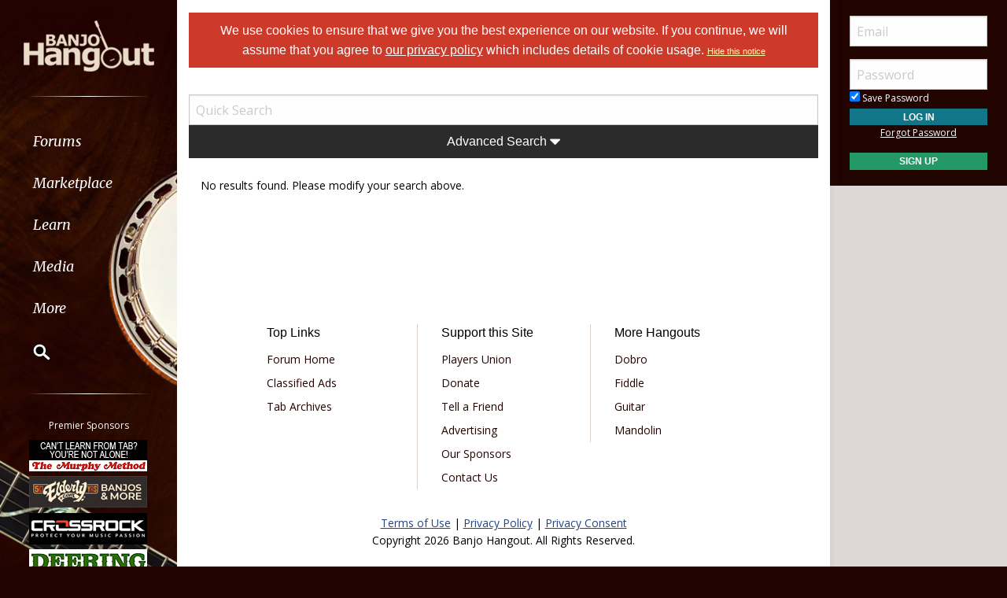

--- FILE ---
content_type: text/html; Charset=utf-8
request_url: https://www.banjohangout.org/classifieds/search.asp?m=byposter&v=24082
body_size: 26480
content:

<!doctype html>
<html class="no-js" lang="en" dir="ltr">
<head>
	<meta http-equiv="Content-Type" content="text/html; charset=iso-8859-1">
	<meta name="theme-color" content="#220401" />
	<meta http-equiv="x-ua-compatible" content="ie=edge">
	<meta name="viewport" content="width=device-width, initial-scale=1.0">
   <title>Classified Ad Search Results - Banjo Hangout</title>
	<link rel="stylesheet" href="/global/css/foundation.css?v=1.04">
	<link rel="stylesheet" href="/global/css/app.css?v=1.43">
	<link href='/global/css/jquery.mentionsInput.css?v=1.03' rel='stylesheet' type='text/css'>

	<link rel="stylesheet" href="https://maxcdn.bootstrapcdn.com/font-awesome/4.5.0/css/font-awesome.min.css">
	<link href='https://fonts.googleapis.com/css?family=Merriweather:400italic,300italic|Open+Sans:400,400italic,300italic,300,500,500italic,600,600italic,700,700italic' rel='stylesheet' type='text/css'>
	<!--chocolat lightbox-->
	<link rel="stylesheet" href="/global/css/chocolat.css" type="text/css" media="screen" charset="utf-8">

	<script src="/global/js/vendor/jquery.js?v=1.00"></script>

	<!-- favicon browser & mobile icons - Generated at realfavicongenerator.net -->
	<link rel="apple-touch-icon" sizes="180x180" href="/apple-touch-icon.png">
	<link rel="icon" type="image/png" sizes="32x32" href="/favicon-32x32.png">
	<link rel="icon" type="image/png" sizes="16x16" href="/favicon-16x16.png">
	<link rel="manifest" href="/site.webmanifest">
	<link rel="mask-icon" href="/safari-pinned-tab.svg" color="#5bbad5">
	<meta name="msapplication-TileColor" content="#da532c">
	<meta name="theme-color" content="#ffffff">


	<!--for jquery mentionsInput-->
	<script src='//cdnjs.cloudflare.com/ajax/libs/underscore.js/1.8.3/underscore-min.js' type='text/javascript'></script>
	<!--sidr off canvas menu-->
	<script src="/global/js/jquery.sidr.min.js"></script>

	<script src="/global/jquery-ui.min.js?v=1.00" type="text/javascript"></script>
	<link rel="stylesheet" href="/global/jquery-ui.min.css?v=1.02" type="text/css" />
	<!--modal window includes-->

	<link rel="stylesheet" href="/global/dhtmlwindow/windowfiles/dhtmlwindow.css" type="text/css" />
	<link rel="stylesheet" href="/global/dhtmlwindow/modalfiles/modal.css" type="text/css" />
	<script type="text/javascript" src="/global/dhtmlwindow/windowfiles/dhtmlwindow.js"></script>
	<script type="text/javascript" src="/global/dhtmlwindow/modalfiles/modal.js"></script>

	<!--end modal window includes-->

	
		<script type="text/javascript">
			var offSet, theDate = new Date();

			offSet = -theDate.getTimezoneOffset()/60;
			theDate.setDate(theDate.getDate()+365);

			document.cookie = 'TIMEZONE=' + offSet + '; expires=' + theDate.toUTCString() + '; path=/'
		</script>
	
<!-- BEGIN THM AUTO CODE -->
<!--this needs to load in order for privacy conset popup to work -->
<script async src="https://securepubads.g.doubleclick.net/tag/js/gpt.js"></script>
<script type="text/javascript">
var googletag = googletag || {};
googletag.cmd = googletag.cmd || [];
googletag.cmd.push(function() {
  googletag.pubads().disableInitialLoad(); googletag.pubads().enableSingleRequest();
});
var _hbopts = { alias: '/', type: 'banner' };
var _hbwrap = _hbwrap || [];
(function() {
  var hbldr = function (url, resolution, cachebuster, millis, referrer) {
    var s = document.createElement('script'); s.type = 'text/javascript';
    s.async = true; s.src = 'https://' + url + '&resolution=' + resolution +
      '&random=' + cachebuster + '&millis=' + millis + '&referrer=' + referrer;
    var x = document.getElementsByTagName('script')[0];
    x.parentNode.insertBefore(s, x);
  };
  hbldr(
    'tradecore.tradehouse.media/servlet/hbwrap?stack=9',
    (window.innerWidth||screen.width)+'x'+(window.innerHeight||screen.height),
    Math.floor(89999999*Math.random()+10000000), new Date().getTime(), encodeURIComponent(
      (window!=top&&window.location.ancestorOrigins)?
        window.location.ancestorOrigins[window.location.ancestorOrigins.length-1]:document.location
    )
  );
})();
</script>
<!-- END THM AUTO CODE -->







</head>

<body> 

<div id="phone-nav-toggle" class="row show-for-small-only expanded">
	<div class="small-2 columns">
		<a id="left-menu" href="#left-column" class="lightLink"><i class="fa fa-bars fa-2x"></i></a>
	</div>
	<div class="small-8 columns end">
		<a href="/" title="Go to Home Page"><img src="/images/logo.png" alt="Banjo Hangout Logo"></a>
	</div>
</div><!--phone-nav-->

<div class="expanded collapse row" data-equalizer="main">
	<div id="left-column" class="fixed-width small-12 sidr columns" data-equalizer-watch="main">
		
		<!-- move script right after element is rendered so users on slower devices don't have to wait for the entire page to load before they can toggle the mobile sidebar menu -->
		<script>
			$('#left-menu').sidr({
			  name: 'left-column',
			  side: 'left'
			});
		</script>

		<div class="scrollerLeft" >
			<div class="medium-login">
            
    <div class="user-profile expanded pad10Right pad10Left row">
        <div class="small-12 columns">
            <div class="show-for-small-only"><br></div>

            <form method="post" action="/login/" name="thisform">

                
                    <input type="hidden" name="redir" value="/classifieds/search.asp?m=byposter&v=24082">
                    <input type="hidden" name="refer" value="">
                
                
                <input name="Email" type="text" size="20" maxlength="50" placeholder="Email" value="" />
                <input class="noMargin" name="Password" type="password" size="20" maxlength="50" placeholder="Password" />

                <div class="row collapse">
                    <div class="columns small-12 text-left">
                        <p class="noMargin small"><label for="member_login_save_password" class="white"><input id="member_login_save_password" name="SavePassword" type="checkbox" value="true" checked class="noSpacing" /> Save Password</label></p>
                    </div>
                </div>                            

                <div class="row collapse">

                    <div class="column small-12">
                        <input class="small button noMargin" style="width:100%;" name="submit" type="submit" value="Log In" />
                    </div>                                       
                </div>

                <div class="row collapse">
                    <div class="column small-12 text-center">
                        <p class="small "><a href="/pages/login/forgot.asp">Forgot Password</a></p>

              

                        <input class="small button noMargin"  style="width:100%;background-color:#229966;margin-bottom:20px;" name="submit" type="button" onclick="location.href='/login/profile.asp';" value="Sign Up" />
                    </div>
                </div>      

            </form>
        </div>
    </div>
    
        	</div>
        	<a class="hide-for-small-only" href="/" title="Go to Home Page"><img src="/images/logo.png" alt="Banjo Hangout Logo"></a>
			<div class="rule gradient hide-for-small-only"></div>
			        <!--<ul class="vertical dropdown menu" data-dropdown-menu>-->

        <div class="show-for-small-only">
            
    <div class="user-profile expanded pad10Right pad10Left row">
        <div class="small-12 columns">
            <div class="show-for-small-only"><br></div>

            <form method="post" action="/login/" name="thisform">

                
                    <input type="hidden" name="redir" value="/classifieds/search.asp?m=byposter&v=24082">
                    <input type="hidden" name="refer" value="">
                
                
                <input name="Email" type="text" size="20" maxlength="50" placeholder="Email" value="" />
                <input class="noMargin" name="Password" type="password" size="20" maxlength="50" placeholder="Password" />

                <div class="row collapse">
                    <div class="columns small-12 text-left">
                        <p class="noMargin small"><label for="member_login_save_password" class="white"><input id="member_login_save_password" name="SavePassword" type="checkbox" value="true" checked class="noSpacing" /> Save Password</label></p>
                    </div>
                </div>                            

                <div class="row collapse">

                    <div class="column small-12">
                        <input class="small button noMargin" style="width:100%;" name="submit" type="submit" value="Log In" />
                    </div>                                       
                </div>

                <div class="row collapse">
                    <div class="column small-12 text-center">
                        <p class="small "><a href="/pages/login/forgot.asp">Forgot Password</a></p>

              

                        <input class="small button noMargin"  style="width:100%;background-color:#229966;margin-bottom:20px;" name="submit" type="button" onclick="location.href='/login/profile.asp';" value="Sign Up" />
                    </div>
                </div>      

            </form>
        </div>
    </div>
    
        </div>
        
    
        <ul class="vertical dropdown menu" data-dropdown-menu>
        
            <li><a href="/forum" class="hide-for-small-only">Forums</a>         
            <a href="/forum" class="show-for-small-only submenu-button">Forums</a>
            
                <ul class="menu submenu show-for-small-only" style="display:none;">
                    <li><a href="/forum/"><strong>Browse Forums</strong></a></li>         
                    <li><a href="/forum/active.asp">Active Topics</a></li>
                    <li><a href="/forum/newpost.asp">Post New Topic</a></li>
                    <!--<li><a href="/groups">Groups</a></li>-->
                    <li><a href="/forum/subscription_list.asp">Subscriptions</a></li>
                    <li><a href="/forum/moderators.asp">Moderators</a></li>
                    <li><a href="/forum/rules.asp">Rules &amp; Guidelines</a></li>
                    <li><a href="/groups/">Groups</a></li>
                </ul>
                
                <div class="row hide-for-small-only">
                    <div class="small-4 columns">
                        <ul class="menu vertical">
                            <li><a href="/forum/" class="bold">Browse Forums</a></li>
                            <li><a href="/forum/active.asp">Active Topics</a></li>
                            <li><a href="/forum/newpost.asp">Post New Topic</a></li>
                            <!--<li><a href="/groups">Groups</a></li>-->
                        </ul>
                    </div>
                    <div class="small-4 columns">
                        <ul class="menu vertical">
                            <li><a href="/forum/subscription_list.asp">Subscriptions</a></li>
                            <li><a href="/forum/moderators.asp">Moderators</a></li>
                            <li><a href="/forum/rules.asp">Rules &amp; Guidelines</a></li>
                            <li><a href="/groups/">Groups</a></li>
                        </ul>
                    </div>
                    <div class="small-4 columns">
                        <!--<h3>Search the Forums</h3>-->
                        
                        
                        <form action="/pages/search-parse.asp">
                            <input type="hidden" name="cx" value="003343045014085398078:ckok8j6qu0e" />
                            <input type="hidden" name="cof" value="FORID:9" />
                            <input type="hidden" name="ie" value="UTF-8" />     
                                            
                            <input name="query" type="text" style="margin-bottom:7px;" autocomplete="off" placeholder="Search Forums"/>
                            <p style="margin:0px;">
                            <label style="display:inline"><input type="radio" name="refine" value="forum" checked="checked" />All Topics&nbsp;&nbsp;&nbsp;&nbsp;&nbsp;</label> <label style="display:inline"><input type="radio" name="refine" value="active_topics" />Active Topics</label>
                            </p>
                            <input type="submit" name="submit" value="Search" style="width:100%" class="button" />

                        </form>

                        
                        
                        
                    
                    </div>
                </div><!--row hide-for-small-only--> 
            </li>
            <li>
                <a href="/classifieds/" class="hide-for-small-only">Marketplace</a>
                <a href="/classifieds/" class="show-for-small-only submenu-button">Marketplace</a>
                
                <ul class="menu submenu show-for-small-only" style="display:none;">
                    <li><a href="/classifieds/">Classifieds</a></li> 
                    
                    
                        <li><a href="/classifieds/start.asp">Post New Ad</a></li>
                      
                 
                    
                    <li><a href="/classifieds/rules/">Classified Rules</a></li>
                    <li><a href="/luthiers/">Luthier Search</a></li>
                    <li><a href="/store/">Hangout Store</a></li>
                </ul>
                
                <div class="row hide-for-small-only">
                    <div class="small-4 columns">
                        <ul class="menu vertical">

                            <li><a href="/classifieds/" class="bold">Classifieds</a></li>
                            
                                <li><a href="/classifieds/start.asp">Post New Ad</a></li>
                                                    
                            
                            <li><a href="/classifieds/rules/">Classified Rules</a></li>
                            <li><a href="/classifieds/nofraud.asp">Avoiding Scams</a></li>

                            
                        </ul>

                         <div  id="market_navMain">
                            <!--<h3>Search the Marketplace</h3>-->                                
                                                
                            <input name="query" type="text" id="market_quicksearch" placeholder="Search Classifieds"/>
                        </div>
                    </div>
                    <div class="small-4 columns">
                        <ul class="menu vertical">
                            <!-- Main Classifieds Categories -->
                            <h3>Browse Classifieds</h3>
                            
                                <li><a href="/classifieds/search.asp?m=bycat&v=1">Banjos</a></li>
                                
                                <li><a href="/classifieds/search.asp?m=bycat&v=2">Banjo Parts</a></li>
                                
                                <li><a href="/classifieds/search.asp?m=bycat&v=3">Banjo Accessories</a></li>
                                
                                <li><a href="/classifieds/search.asp?m=bycat&v=8">Banjo-Related Services</a></li>
                                
                                <li><a href="/classifieds/search.asp?m=bycat&v=5">Instructional Materials</a></li>
                                
                                <li><a href="/classifieds/search.asp?m=bycat&v=6">Music (CD's, LP's, etc)</a></li>
                                
                                <li><a href="/classifieds/search.asp?m=bycat&v=4">Internet Auctions</a></li>
                                
                                <li><a href="/classifieds/search.asp?m=bycat&v=7">Other Instruments</a></li>
                                
                            
                        </ul>
                    </div>
                    <div class="small-4 columns" id="market_navMain">
                        <ul class="menu vertical">

                            <li><a href="/luthiers/" class="bold">Luthier Search</a></li>
                            <li><a href="/store/" class="bold">Hangout Merchandise</a></li>
                            
                        </ul>

                    </div>
                </div><!--row hide-for-small-only-->  
            </li>
            
            <li>
                <a href="/lessons" class="hide-for-small-only">Learn</a>
                <a href="/lessons" class="show-for-small-only submenu-button">Learn</a>
                
                <ul class="menu submenu show-for-small-only" style="display:none;">
                    <li><a href="/tab/">Tabs</a></li>
                    <li><a href="/lessons/catalog/">Video Lessons</a></li>
                    <li><a href="/teachers/">Find a Teacher</a></li>
                     <li><a href="/lessons/">Lesson Links</a></li>
                     <li><a href="/lessons/video/">More Video Lessons</a></li>
                     
                     <li><a href="/events/contests.asp">The Banjo Challenge</a></li>
                     
                </ul>
                
                <div class="row hide-for-small-only">
                    <div class="small-4 columns">
                        <!--<h3>Tabs</h3>-->
                         <div  id="tab_navMain">
                            <!--<h3>Search the Marketplace</h3>-->                             
                                                
                            <input name="query" type="text" id="tab_quicksearch" placeholder="Search Tabs"/>

                        </div>

                        <ul class="menu vertical">
                            <li><a href="/tab/">Banjo Tab Library</a></li>
                               
                        </ul>
                    </div>
                    <div class="small-4 columns">
                        <h3><a href="/lessons/catalog/">Video Lessons</a></h3>
                        <p>DVD-quality lessons (including tabs/sheet music) available for immediate viewing on any device.</p>
                       
                        <ul class="menu vertical">
                            <li><a href="/lessons/">Lesson Links</a></li>
                            <li><a href="/lessons/video/">More Video Lessons</a></li>
                            
                     <li><a href="/events/contests.asp">The Banjo Challenge</a></li>
                     
                   
                        </ul>
                    </div>
                    <div class="small-4 columns">
                        <h3><a href="/teachers/">Find a Teacher</a></h3>
                        <p>Take your playing to the next level with the help of a local or online banjo teacher.</p>
                        
                        
                        <h3><a href="/lists/">Email Newsletter</a></h3>
                       <p>Weekly newsletter includes free lessons, favorite member content, banjo news and more.</p>
                      
                    </div>
                </div><!--row hide-for-small-only-->
            </li>
            <li>
            
                <a href="javascript:;" class="hide-for-small-only">Media</a>
                <a href="javascript:;" class="show-for-small-only submenu-button">Media</a>
                
                <ul class="menu submenu show-for-small-only" style="display:none;">
                    <li><a href="/media">Newest Additions</a></li>
                    <li><a href="/myhangout/videos.asp">Video Library</a></li>
                    <li><a href="/myhangout/music-search.asp">MP3 Library</a></li>
                    <li><a href="javascript:;" onClick="var window_MEDIA=window.open('https://www.banjohangout.org/myhangout/media-player/audio_player.asp' , 'mediawindow','resizable=yes,WIDTH=480,HEIGHT=680');window_MEDIA.focus();return false;">Jukebox</a></li>
                </ul>
                
                <div class="row narrow hide-for-small-only">
                    <div class="small-12 columns">
                        <ul class="menu vertical">

                          
                            <div class="small-12 columns">

                                <li><a href="/media">Newest Additions</a></li>
                                <li><a href="/myhangout/videos.asp">Video Library</a></li>
                                <li><a href="/myhangout/music-search.asp">MP3 Library</a></li>
                                <li><a href="javascript:;" onClick="var window_MEDIA=window.open('https://www.banjohangout.org/myhangout/media-player/audio_player.asp' , 'mediawindow','resizable=yes,WIDTH=480,HEIGHT=680');window_MEDIA.focus();return false;">Jukebox </a></li>
                            </div>
                            <div class="small-6 columns">
                               
                            </div>

                        </ul>
                    </div>
                </div><!--row hide-for-small-only--> 
            </li>
            <li><a href="javascript:;" class="hide-for-small-only">More</a>
                <a href="javascript:;" class="show-for-small-only submenu-button">More</a>
                
                <ul class="menu submenu show-for-small-only" style="display:none;">
                    <li><a href="/myhangout/">Member Homepages</a></li>
                    <li><a href="/blogcat/0">Blogs</a></li>
                    <li><a href="/help/helpFull.asp">Help/FAQ</a></li>
                    <li><a href="/reviews/">Reviews</a></li>
                    <li><a href="/links/">Links</a></li>
                    <li><a href="/events/">Calendar</a></li>
                    <li><a href="/drawing/">Enter the Drawing</a></li>
                    <li><a href="/store/details.asp?id=10">Players Union</a></li>
                    <li><a href="/sponsors/donate.asp">Donate</a></li>
                    <li><a href="/sponsors/tell-a-friend.asp">Tell a Friend</a></li>
                    <li><a href="/sponsors/">Advertising</a></li>
                    <li><a href="/sponsors/list.asp">Our Sponsors</a></li>
                    <li><a href="/pages/contact.asp">Contact Us</a></li>
                </ul>
                
                <div class="row medium hide-for-small-only">
                    <div class="small-6 columns">
                        <ul class="menu vertical">
                            
                                <li><a href="/myhangout/">Member Homepages</a></li>
                                <li><a href="/blogcat/0">Blogs</a></li>
                            

                            
                            <li><b><a href="/reviews/">Reviews</a></b></li>
                            
                            
                            <li><b><a href="/events/">Calendar</a></b></li>
                            
                            <li><a data-open="helpModal">Help/FAQ</a></li>
                            <li><a href="/links/">Links</a></li>
                            <li><a href="/drawing/">Enter the Drawing</a></li>
                        </ul>
                    </div>
                    <div class="small-6 columns">
                        <h3>Support this Site</h3>
                        <ul class="menu vertical">
                            <li><a href="/store/details.asp?id=10">Players Union</a></li>
                            <li><a href="/sponsors/donate.asp">Donate</a></li>
                            <li><a href="/sponsors/tell-a-friend.asp">Tell a Friend</a></li>
                            <li><a href="/sponsors/">Advertising</a></li>
                            <li><a href="/sponsors/list.asp">Our Sponsors</a></li>
                            <li><a href="/pages/contact.asp">Contact Us</a></li>
                        </ul>
                    </div>
                </div><!--row hide-for-small-only-->
            </li>
            <li class="clearfix">
                <form id="cse-search-box" onsubmit="if ($('#mainSearch').val()=='') {return false;}" autocomplete="off" name="searchform" action="/pages/search-parse.asp">
                    


            <script>
                function iosScrollFix(el) {    

                var ua = window.navigator.userAgent;
                var iOS = !!ua.match(/iPad/i) || !!ua.match(/iPhone/i);
                var webkit = !!ua.match(/WebKit/i);
                var iOSSafari = iOS && webkit && !ua.match(/CriOS/i);

                if (iOSSafari) {

                    var rect = el.getBoundingClientRect(),
                    scrollTop = window.pageYOffset;
                    console.log(scrollTop);

                    if(window.innerHeight > window.innerWidth){
                        window.scrollTo(0,rect.top + scrollTop - 170);
                    } else {
                        window.scrollTo(0,rect.top + scrollTop - 100);
                    }
                }
            }</script>

                    <input type="hidden" name="cx" value="003343045014085398078:ckok8j6qu0e" />
                    <input type="hidden" name="cof" value="FORID:9" />
                    <input type="hidden" name="ie" value="UTF-8" />

                    <input placeholder="Search" onFocus="iosScrollFix(this);" autocomplete="off" name="query" id="mainSearch" type="text"/>                       
                    <button name="sa" VALUE="Search"><img src="/img/icon-search.png" /></button>
                    

                     <div id="searchFilter">
                        Restrict search to:<br>
                        <label><input type="radio" name="refine" value="forum" checked> Forum</label>
                        <label><input type="radio" name="refine" value="classifieds"> Classifieds</label>
                        <label><input type="radio" name="refine" value="tab"> Tab</label>
                        <label><input type="radio" name="refine" value="other"> All other pages</label>
                     </div>
                  
                </form>
            </li>
        </ul><!--dropdown menu-->
    
			<div class="rule gradient hide-for-small-only"></div>
			
			
			<div class="premiere-sponsors">
				<div class="hide-for-small-only"><p>Premier Sponsors</p></div>
				<ul class="menu vertical">
					
			
				<li class="grow"><a target="_blank" href="/pages/sponsors/counter.asp?goto=https://www.murphymethod.com/-[]-adid=796" title="The Murphy Method"><img width="150" alt="The Murphy Method" src="/img/ads/small/murphy.gif"></a></li>
			
				<li class="grow"><a target="_blank" href="/pages/sponsors/counter.asp?goto=https://www.elderly.com/acoustics/banjos///utm_source=banjo%20hangoutAMPERutm_medium=adsAMPERutm_campaign=banjohangout1-[]-adid=799" title="Elderly Instruments - Since 1972"><img width="150" alt="Elderly Instruments - Since 1972" src="/img/ads/small/elderly-50th.png"></a></li>
			
				<li class="grow"><a target="_blank" href="/pages/sponsors/counter.asp?goto=https://crossrockcase.com/product-category/folk-instrument-cases/banjo-cases/ -[]-adid=908" title="CROSSROCK"><img width="150" alt="CROSSROCK" src="/img/ads/small/crossrock.png"></a></li>
			
				<li class="grow"><a target="_blank" href="/pages/sponsors/counter.asp?goto=https://www.deeringbanjos.com/-[]-adid=800" title="Deering Banjos"><img width="150" alt="Deering Banjos" src="/img/ads/small/deering.jpg"></a></li>
			
				<li class="grow"><a target="_blank" href="/pages/sponsors/counter.asp?goto=https://goldtonemusicgroup.com/goldtone/instruments/cc-100///variant=1024AMPERutm_source=banjohangoutAMPERutm_medium=weblinkAMPERutm_campaign=cc100-r-adAMPERutm_id=banjohanout-cc100r-imgAMPERutm_content=cta-ad-banjohangout-[]-adid=876" title="Gold Tone"><img width="150" alt="Gold Tone" src="/img/ads/small/goldtone-cc-100r.jpg"></a></li>
			


				</ul>
			</div>
			<!--premiere-sponsors-->
			


			<div class="social-icons">
				<a href="#"><i class="fa fa-facebook fa-lg"></i></a><a href="/feeds"><i class="fa fa-feed fa-lg"></i></a>
			</div><br>
		</div>
	</div><!--left-column-->

	<div id="fixed-width-left" class="small-12 columns" data-equalizer-watch="main">
		<div class="expanded collapse row" data-equalizer>

		

		<div id="center-column" class="small-12 medium-8 large-9 columns" style="width:100%" data-equalizer-watch>

		<!-- center column begin -->

<div class="row">
	<div class="column">


		
			<div ID="pms" style="padding:10px;"><span style="color:white;font-family:helvetica, arial, sans-serif"><a style="color:white;text-decoration:none;" href="/login/privacy-policy.asp">We use cookies to ensure that we give you the best experience on our website. If you continue, we will assume that you agree to <span style="text-decoration: underline;">our privacy policy</span> which includes details of cookie usage.
			 </a></span> <span style="color:white;font-family:helvetica, arial, sans-serif;font-size:11px;"><a style="color:#FFFFAA" href="/pages/hidecookienotice.asp?redir=/classifieds/search.asp?m=byposter&v=24082">Hide&nbsp;this&nbsp;notice</a></span></div><br />
		

	</div>
</div>


<script type="text/javascript" language="javascript">

var dCountry, dState, dZIP, countrySelected, stateSelected, ZIPSelected

countrySelected = false;
stateSelected = false;
ZIPSelected = false;

function toggleLocation(theValue)
{
	dCountry = document.getElementById('dCountry');
	dState = document.getElementById('dState');
	dZIP = document.getElementById('dZIP');

	if (theValue == '')
	{
		dCountry.style.display = 'none';
		dState.style.display = 'none';
		dZIP.style.display = 'none';
	}
	else if (theValue == '1')
	{
		dCountry.style.display = '';
		dState.style.display = 'none';
		dZIP.style.display = 'none';
		
		
	}
	else if (theValue == '2')
	{
		dCountry.style.display = 'none';
		dState.style.display = '';
		dZIP.style.display = 'none';
		
		
	}
	else
	{
		dCountry.style.display = 'none';
		dState.style.display = 'none';
		dZIP.style.display = '';
		
		
	}
}

</script>



<div class="row">
    <div class="columns">
    
		

<script type="text/javascript" language="javascript">

$(function() {
	
	$("#quicksearch").autocomplete({
		minLength: 2,
		source: function(request, response) {
			$.getJSON("/classifieds/quick-search.asp", {query: request.term}, response);
		},
		open: function( event, ui) {
			if ($('li.ui-menu-item').size()!='1') {
				$('li.ui-menu-item').addClass('zebra');
				var tempVal = $('.ui-widget-content li:last').text();
				$('.ui-widget-content li:last').remove();
				$('<li class="view-all zebra" role="menuitem"><a class="ui-corner-all" tabindex="-1" href="/classifieds/search.asp?m=bytext&query=' + escape($(this).val()) + '"><strong>' + tempVal + '</strong></a></li>').insertAfter($('li.ui-menu-item:last'));

				//set width of dropdown to width of input (wonder why not automatic?)
				$('.ui-widget-content').css('width',$(this).css('width'));

				//remove blue focus from main elements when hovering over 'other items' link
				$('.ui-corner-all').mouseenter(function() {$('.ui-menu-item-wrapper').removeClass('ui-state-active');})	
			}
		},
		 select: function( event, ui ) { 
		 	if (ui.item.value!='0') {
				location.href='/classified/' + ui.item.value;
			}
			return false;
		},
		 focus: function( event, ui ){
			 return false;
		 }
	});
});

var dCountry, dState, dZIP, countrySelected, stateSelected, ZIPSelected, dNull

countrySelected = false;
stateSelected = false;
ZIPSelected = false;

function toggleLocation(theValue)
{
	dCountry = document.getElementById('dCountry');
	dState = document.getElementById('dState');
	dZIP = document.getElementById('dZIP');


	if (theValue == '')
	{

		dCountry.style.display = 'none';
		dState.style.display = 'none';
		dZIP.style.display = 'none';
	}
	else if (theValue == '1')
	{

		dCountry.style.display = '';
		dState.style.display = 'none';
		dZIP.style.display = 'none';
		
		
	}
	else if (theValue == '2')
	{

		dCountry.style.display = 'none';
		dState.style.display = '';
		dZIP.style.display = 'none';
		
		
	}
	else
	{

		dCountry.style.display = 'none';
		dState.style.display = 'none';
		dZIP.style.display = '';
		
		
	}
}

</script>



		
		
		
		<div class="row collapse">
			<div class="column small-12">
				<input placeholder="Quick Search" type="text" id="quicksearch" style="margin-bottom:0px; margin-top: 10px;" />

				<a href="javascript:;" title="View Advanced Search Options" class="advancedSearchLink header2" onclick="$('#advancedSearch').toggle('medium'); $('.fa-sort-asc, .fa-sort-desc').toggle();"><h3>Advanced Search <i class="fa fa-sort-desc" aria-hidden="true"></i><i class="fa fa-sort-asc" aria-hidden="true" style="display: none"></i></h3></a>
			</div>
		</div>
		
		<div class="row collapse">
			<div class="column">
				<div id="advancedSearch" style="display:none">
					<form action="search.asp" method="get" style="margin:0px; ">

					<input type="hidden" name="m" value="byposter">
					
						<input type="hidden" name="v" value="24082">
					

					<div class="row rowPadding">
						<div class="column small-12">
							<p class="noSpacing"><input name="ShowActive" type="checkbox" value="true"> Show only active ads
							</p>
						</div>
					</div>

					<div class="row rowPadding">
						<div class="column small-12">
							<p>Category<br><select class="full_width" name="CCat" id="CCat" size="1" onChange="if (
										document.getElementById('CCat').value=='1'
										) {$('#CInstType').show(); $('#CMake').show(); $('#CPrice').show(); ;  } else {$('#CInstType').hide();  $('#CMake').hide(); $('#CPrice').hide(); ;}">
									<option value="" selected>All</option>
									
										<option value="1">Banjos</option>
										
										<option value="2">Banjo Parts</option>
										
										<option value="3">Banjo Accessories</option>
										
										<option value="8">Banjo-Related Services</option>
										
										<option value="5">Instructional Materials</option>
										
										<option value="6">Music (CD's, LP's, etc)</option>
										
										<option value="4">Internet Auctions</option>
										
										<option value="7">Other Instruments</option>
										
									</select></p>
							</div>
					

							

							</div>
			
								<div class="row rowPadding">

									<div class="column small-6" id="CInstType" style="display:none">
									
									<p>Banjo Type<br><select class="full_width" name="CInstType" size="1">
										<option value="" selected>All Types</option>
										
											<option value="3">4-String</option>
										
											<option value="2">5-String Openback</option>
										
											<option value="1">5-String Resonator</option>
										
											<option value="4">Other</option>
										
										</select></p>	
										</div>					
											
							<div class="column small-6" ID="CMake" style="display:none">
							
							<p>Banjo Make<br><select class="full_width" name="CMake" size="1" >
								<option value="0">All Makes</option>
								
								
									<option  value="11324">???</option>
									
									<option  value="11288">1130</option>
									
									<option  value="11625">1970s bottle cap banjo</option>
									
									<option  value="11307">25.5</option>
									
									<option  value="11733">5 string banjo resonator</option>
									
									<option  value="9783">A-Scale</option>
									
									<option  value="7100">A. E. Smith</option>
									
									<option  value="11241">A. Tilley</option>
									
									<option  value="6860">ACME</option>
									
									<option  value="11585">Adam Krefman</option>
									
									<option  value="8531">Adams</option>
									
									<option  value="6965">Aida</option>
									
									<option  value="9531">Ajax</option>
									
									<option  value="11439">Albert Houdlett</option>
									
									<option  value="10949">all</option>
									
									<option  value="10024">Allen Hart</option>
									
									<option  value="8853">Allen Import</option>
									
									<option  value="7163">Alvarez</option>
									
									<option  value="11779">Alvin Keech</option>
									
									<option  value="10412">American Conservatory</option>
									
									<option  value="6916">Anderson</option>
									
									<option  value="11477">Ann Hartman</option>
									
									<option  value="9224">Any 5 string starter -int level</option>
									
									<option  value="9561">Any good brand</option>
									
									<option  value="8789">Any make</option>
									
									<option  value="6274">Aria</option>
									
									<option  value="7714">Arnold</option>
									
									<option  value="7797">Arterburn Hybrid</option>
									
									<option  value="9507">Artiste</option>
									
									<option  value="8640">Audey Ratliff Mandolins</option>
									
									<option  value="11760">August Pollmann</option>
									
									<option  value="7224">Austin</option>
									
									<option  value="8566">B & P Banjos - Bill Van Horn</option>
									
									<option  value="9991">B&S Masters</option>
									
									<option  value="7257">Backyard Music</option>
									
									<option  value="7066">Bacon</option>
									
									<option  value="6724">Bacon & Day</option>
									
									<option  value="6728">Bacon (after Day)</option>
									
									<option  value="6735">Baldwin</option>
									
									<option  value="9949">Baldwin ODE</option>
									
									<option  value="7867">Bales</option>
									
									<option  value="10028">Ball Banjo Company</option>
									
									<option  value="9941">Ballard Banjers</option>
									
									<option  value="10590">Bamjo tuners</option>
									
									<option  value="11356">Banjo</option>
									
									<option  value="9212">Banjo Factory</option>
									
									<option  value="11100">Banjo uke pot.  I made the neck</option>
									
									<option  value="10423">Banner Blue</option>
									
									<option  value="8610">Barry Sholder</option>
									
									<option  value="6695">Bart Reiter</option>
									
									<option  value="11258">Bart Reiter Round Peak</option>
									
									<option  value="7715">Bay State</option>
									
									<option  value="11338">BAYCU SMALL BANJOS</option>
									
									<option  value="8427">Bean Sprout</option>
									
									<option  value="11189">Beartown (David Whiting)</option>
									
									<option  value="9232">Bell & Son</option>
									
									<option  value="8524">Bell Banjos</option>
									
									<option  value="11156">Belltone</option>
									
									<option  value="7735">Beltone</option>
									
									<option  value="8055">Benary</option>
									
									<option  value="10248">Bertolle</option>
									
									<option  value="11472">BHO Rudy</option>
									
									<option  value="10378">Bill keith</option>
									
									<option  value="9427">BILL VAN HORN "BLACKFORK" BANJO</option>
									
									<option  value="9910">Billybilt Banjo</option>
									
									<option  value="7048">Bishline</option>
									
									<option  value="6653">Blue Star</option>
									
									<option  value="9129">Bluestem Strings</option>
									
									<option  value="10112">Bob Flesher</option>
									
									<option  value="8252">Bob Rock</option>
									
									<option  value="7072">Bob Thornburg</option>
									
									<option  value="10869">Bonefaas</option>
									
									<option  value="10047">Boucher Minstrel Reproduction</option>
									
									<option  value="7128">Bowlin</option>
									
									<option  value="8790">Bradley</option>
									
									<option  value="7198">Brooks Masten</option>
									
									<option  value="9751">Brown Banjos & Ukuleles</option>
									
									<option  value="9478">Bruce Rose Cigar Box</option>
									
									<option  value="9865">Bruno Brand</option>
									
									<option  value="10752">Bryant Banjo</option>
									
									<option  value="7085">Buckbee</option>
									
									<option  value="9388">Buckbee ??? Your guess is better than me</option>
									
									<option  value="7656">Buckeye</option>
									
									<option  value="9045">built banjo</option>
									
									<option  value="10301">Burns, Alabama</option>
									
									<option  value="7064">C. Bruno & Son</option>
									
									<option  value="11790">C. Edgar Dobson</option>
									
									<option  value="8934">C.E. Ward</option>
									
									<option  value="11727">C.J. Fischer Gourd</option>
									
									<option  value="10032">Canote</option>
									
									<option  value="10473">Cantrell</option>
									
									<option  value="7630">Capek</option>
									
									<option  value="11563">Capital City</option>
									
									<option  value="11076">Carl Arcand</option>
									
									<option  value="7018">Carlo Robelli</option>
									
									<option  value="11615">Carolina Banjo Company</option>
									
									<option  value="9739">Carver</option>
									
									<option  value="8753">Cedar Creek</option>
									
									<option  value="6995">Cedar Mountain</option>
									
									<option  value="9207">Celebrated Benary</option>
									
									<option  value="8283">Charles Gilbert</option>
									
									<option  value="11443">Charles Paddock</option>
									
									<option  value="11618">Charlie Glenn</option>
									
									<option  value="8383">Chas. A. Stromberg & Son</option>
									
									<option  value="9872">Chicago</option>
									
									<option  value="9945">Chip Arnold</option>
									
									<option  value="8227">Christy</option>
									
									<option  value="6985">Chuck Lee</option>
									
									<option  value="8601">Chuck Waldman</option>
									
									<option  value="9476">cigar box banjo</option>
									
									<option  value="9477">Cigar Box Banjo by Dr. Jones</option>
									
									<option  value="11788">Cincy Luthier</option>
									
									<option  value="9481">Clancey Mullins</option>
									
									<option  value="7991">Clareen</option>
									
									<option  value="8857">Clarke Buehling</option>
									
									<option  value="11145">CLASSIC ENGLISH</option>
									
									<option  value="8974">Clef Club</option>
									
									<option  value="8110">Clifford Essex</option>
									
									<option  value="10013">Clifford Glenn</option>
									
									<option  value="11711">Clinch River Fretless  maker Steven Arms</option>
									
									<option  value="7218">CloverLick</option>
									
									<option  value="9722">cole</option>
									
									<option  value="11542">Colin Vance</option>
									
									<option  value="10875">collegiate</option>
									
									<option  value="10699">Companion</option>
									
									<option  value="10821">Companion Custom Banjos</option>
									
									<option  value="8658">Concertone</option>
									
									<option  value="11621">Conn</option>
									
									<option  value="8826">Conqueror</option>
									
									<option  value="9351">Conrad</option>
									
									<option  value="10890">Converse</option>
									
									<option  value="8048">Copy</option>
									
									<option  value="7876">Corkey Wyrick</option>
									
									<option  value="11017">County Banjo Co</option>
									
									<option  value="6902">Cox</option>
									
									<option  value="11554">Crafters of Tennessee</option>
									
									<option  value="7211">Crafters of TN</option>
									
									<option  value="11620">Criswell</option>
									
									<option  value="11045">Crown</option>
									
									<option  value="7913">Cubley</option>
									
									<option  value="10978">custom built</option>
									
									<option  value="9704">Custom Made</option>
									
									<option  value="10245">custom made by Don New</option>
									
									<option  value="11791">Custom Made by MB Luthier John Weir</option>
									
									<option  value="11738">Custom Made by McKenzie Guitars</option>
									
									<option  value="10774">custom made by Ron Hudiburg</option>
									
									<option  value="11042">Custom mix</option>
									
									<option  value="8385">Dale Small</option>
									
									<option  value="8634">Dan Knowles</option>
									
									<option  value="8295">Dave Boyle Tenor</option>
									
									<option  value="7115">David Large</option>
									
									<option  value="8331">David Newton</option>
									
									<option  value="10685">Davis</option>
									
									<option  value="6744">Dean</option>
									
									<option  value="9772">Dean Robinson [dean-o-craft]</option>
									
									<option  value="8855">Deep Creek Strings</option>
									
									<option  value="6284">Deering</option>
									
									<option  value="11052">Deering Golden Classic Copy</option>
									
									<option  value="6970">Desert Rose</option>
									
									<option  value="10031">Dewey Cole</option>
									
									<option  value="10943">Diamond</option>
									
									<option  value="10995">Dick Guggenheim Custom made</option>
									
									<option  value="8101">Dobro</option>
									
									<option  value="6950">Dobson, H. C.</option>
									
									<option  value="8960">Doc Fossey</option>
									
									<option  value="7253">Doc's Banjos</option>
									
									<option  value="9410">Does Not Apply</option>
									
									<option  value="10726">Dogwood Banjos</option>
									
									<option  value="11074">Don Gardner </option>
									
									<option  value="8680">Douglas Unger</option>
									
									<option  value="8774">E. Hammig</option>
									
									<option  value="11705">E.B. Mansfield</option>
									
									<option  value="9818">Eastman</option>
									
									<option  value="9390">Eastman EBJ-WL</option>
									
									<option  value="9643">ED. L. BAILEY</option>
									
									<option  value="9907">Edward V Dick</option>
									
									<option  value="8812">Electric Banjo</option>
									
									<option  value="11559">Elias Howe</option>
									
									<option  value="9511">EMERSON</option>
									
									<option  value="8172">Encore</option>
									
									<option  value="7097">Enoch</option>
									
									<option  value="6687">Epiphone</option>
									
									<option  value="6943">Fairbanks</option>
									
									<option  value="8548">Fairbanks and Cole</option>
									
									<option  value="10640">Fairbanks-Vega</option>
									
									<option  value="7117">Farland</option>
									
									<option  value="11598">Farris</option>
									
									<option  value="8643">Favilla</option>
									
									<option  value="6974">Fawley</option>
									
									<option  value="6525">Fender</option>
									
									<option  value="10249">FH Douglas</option>
									
									<option  value="8744">Fielding</option>
									
									<option  value="8555">First Quality Parts</option>
									
									<option  value="7082">Fitch</option>
									
									<option  value="6931">Flatiron</option>
									
									<option  value="6633">Flesher</option>
									
									<option  value="11150">Flesher Kit</option>
									
									<option  value="8491">Flinthill</option>
									
									<option  value="7748">Florida banjo</option>
									
									<option  value="8456">Fox Dulcijo</option>
									
									<option  value="7222">FQMS</option>
									
									<option  value="7000">Framus</option>
									
									<option  value="9112">Frank n Stein</option>
									
									<option  value="8380">Frank Neat</option>
									
									<option  value="10714">Frankenbanjo</option>
									
									<option  value="8977">Franzke</option>
									
									<option  value="10790">Fret less</option>
									
									<option  value="11607">Fretless old time</option>
									
									<option  value="11789">fretless with wider nut</option>
									
									<option  value="10975">G. Dobson</option>
									
									<option  value="7151">Galveston</option>
									
									<option  value="7554">Gariepy</option>
									
									<option  value="7985">Gatcomb</option>
									
									<option  value="8801">generic</option>
									
									<option  value="8335">Geo. C. Dobson</option>
									
									<option  value="8831">George Banjos</option>
									
									<option  value="11422">George C. Dobson</option>
									
									<option  value="11430">George H. Hoffman</option>
									
									<option  value="11005">George P. Matthews</option>
									
									<option  value="10909">George Wunderlich</option>
									
									<option  value="6321">Gibson</option>
									
									<option  value="8664">Gibson Copy</option>
									
									<option  value="8797">Gibson Kalamazoo</option>
									
									<option  value="10796">Gibson Oriole</option>
									
									<option  value="8794">Gibson Parts</option>
									
									<option  value="11297">Gibson pot, 5 string conversion neck</option>
									
									<option  value="8928">gibson style all poplar</option>
									
									<option  value="11545">Gibson Style/Sullivan/Prucha</option>
									
									<option  value="10862">Gibson-Epiphone</option>
									
									<option  value="8534">Gibson-Sullivan</option>
									
									<option  value="11366">Gibson/Sullivan</option>
									
									<option  value="11043">Glen Cronkhite Gig Bag</option>
									
									<option  value="6811">Gold Star</option>
									
									<option  value="8877">Gold Star Parts</option>
									
									<option  value="6370">Gold Tone</option>
									
									<option  value="10842">Goodtime open back</option>
									
									<option  value="6958">Goose Acres</option>
									
									<option  value="9616">Gourdgeous</option>
									
									<option  value="8249">GOVOX</option>
									
									<option  value="6934">Goya</option>
									
									<option  value="10704">Granger</option>
									
									<option  value="10414">Grant Wickland</option>
									
									<option  value="6721">Great Lakes</option>
									
									<option  value="7671">Gretsch</option>
									
									<option  value="11765">Grex</option>
									
									<option  value="11049">Grimsley</option>
									
									<option  value="7183">Grundy</option>
									
									<option  value="7157">GTR</option>
									
									<option  value="7874">Guberlam</option>
									
									<option  value="11698">H.C. Nelsen</option>
									
									<option  value="11091">H.F. Strebe</option>
									
									<option  value="8700">Hand made</option>
									
									<option  value="9768">Hand Made Solid Wood Bench</option>
									
									<option  value="11622">Handcrafted</option>
									
									<option  value="10036">handmade</option>
									
									<option  value="10217">Hardwick</option>
									
									<option  value="6676">Harmony</option>
									
									<option  value="8321">Harry Newcorn</option>
									
									<option  value="8214">Hartel</option>
									
									<option  value="6880">Hatfield</option>
									
									<option  value="10596">Hawthorn</option>
									
									<option  value="8551">Hazen</option>
									
									<option  value="11643">HC Nelson</option>
									
									<option  value="10717">Heartland (Robin Smith)</option>
									
									<option  value="7136">Hedrick</option>
									
									<option  value="8106">Helix</option>
									
									<option  value="11495">Herschel Fenton</option>
									
									<option  value="9498">Hickler </option>
									
									<option  value="10643">Hickler pot/other neck</option>
									
									<option  value="7640">Hickler/GoldTone</option>
									
									<option  value="11230">Hillyard</option>
									
									<option  value="6805">Hohner</option>
									
									<option  value="10224">Home made</option>
									
									<option  value="8916">homemade</option>
									
									<option  value="6841">Hondo</option>
									
									<option  value="7208">Hopkins</option>
									
									<option  value="9982">Hoseus</option>
									
									<option  value="7569">Hoss</option>
									
									<option  value="10563">Howard</option>
									
									<option  value="10504">Howard Wallace</option>
									
									<option  value="6765">Huber</option>
									
									<option  value="10061">Huber Lancaster</option>
									
									<option  value="9777">Huber,Fawley,Gibson</option>
									
									<option  value="10565">Hudiburg</option>
									
									<option  value="11574">Hugh Shiplett</option>
									
									<option  value="9291">Huss & Dalton</option>
									
									<option  value="6877">Huss and Dalton</option>
									
									<option  value="11038">Hybrid tenor conversion to 5 string</option>
									
									<option  value="11226">Ian Pattison</option>
									
									<option  value="6520">Ibanez</option>
									
									<option  value="6750">Iida</option>
									
									<option  value="6419">Imperial</option>
									
									<option  value="9515">Individual Craftsman</option>
									
									<option  value="9753">Iucci</option>
									
									<option  value="7990">J. A. Sloan</option>
									
									<option  value="8131">J. E. Dallas</option>
									
									<option  value="8968">J. L. Sproull</option>
									
									<option  value="7424">J. Mogi</option>
									
									<option  value="7441">J.B Schall Chicago</option>
									
									<option  value="9333">J.L. Sproull</option>
									
									<option  value="9327">J.P. Harris</option>
									
									<option  value="9871">J.Rushing</option>
									
									<option  value="9239">James Morrison</option>
									
									<option  value="10427">Jan Bloom</option>
									
									<option  value="6644">Janish</option>
									
									<option  value="10770">Jany</option>
									
									<option  value="8461">Jason Burns</option>
									
									<option  value="7270">Jay Moschella</option>
									
									<option  value="11282">JB Jones</option>
									
									<option  value="10945">JBS</option>
									
									<option  value="11283">Jeff Kangas</option>
									
									<option  value="7002">Jeff Menzies</option>
									
									<option  value="11440">Jerome Foor</option>
									
									<option  value="8921">Jim DeCava</option>
									
									<option  value="10937">Jim White</option>
									
									<option  value="7121">Johannes Bonefaas</option>
									
									<option  value="8749">JOHN BOWLIN</option>
									
									<option  value="7870">John Gray</option>
									
									<option  value="8216">John Haynes</option>
									
									<option  value="11467">John Haynes Bay State</option>
									
									<option  value="11167">John Henry Parker</option>
									
									<option  value="8194">John Huron</option>
									
									<option  value="9494">John Peterson</option>
									
									<option  value="6538">Johnson</option>
									
									<option  value="10644">Jon Whitney</option>
									
									<option  value="8842">Joseph Rickett</option>
									
									<option  value="10927">JP (Jim Patten)</option>
									
									<option  value="9854">JRushing</option>
									
									<option  value="11677">K. VanMeter</option>
									
									<option  value="10614">Kala</option>
									
									<option  value="8291">kalamazoo parts</option>
									
									<option  value="8242">Kasuga</option>
									
									<option  value="6830">Kay</option>
									
									<option  value="9450">Keith Young</option>
									
									<option  value="7631">Kel Kroydon</option>
									
									<option  value="9165">ken bloom</option>
									
									<option  value="7782">Kent</option>
									
									<option  value="11781">Kentucky</option>
									
									<option  value="11493">Kevin Enoch</option>
									
									<option  value="9380">Kevin Fore Round Peak</option>
									
									<option  value="10864">KINGSTON</option>
									
									<option  value="9940">KNOWLES</option>
									
									<option  value="11657">Krako</option>
									
									<option  value="10332">Kutthroat Stringworks</option>
									
									<option  value="7498">Kyle Creed</option>
									
									<option  value="6962">Kyle K Smith</option>
									
									<option  value="7670">Lame Horse Instruments</option>
									
									<option  value="7686">Lange</option>
									
									<option  value="8368">Langstile</option>
									
									<option  value="11750">Lawrence Hargis</option>
									
									<option  value="9528">Ledford</option>
									
									<option  value="9292">Leedy  (OLD)</option>
									
									<option  value="8010">Left Handed</option>
									
									<option  value="7642">Leo Master</option>
									
									<option  value="8327">Leonard Glenn</option>
									
									<option  value="11388">LeVan</option>
									
									<option  value="8813">Lewis Olson of Elkview, WV</option>
									
									<option  value="7138">Liberty Banjo Co.</option>
									
									<option  value="8869">Liberty Musical Intruments Company</option>
									
									<option  value="9458">longneckbanjo.com</option>
									
									<option  value="7226">Lotus</option>
									
									<option  value="6939">LouZee</option>
									
									<option  value="7588">Ludwig</option>
									
									<option  value="7708">Luke Mercier</option>
									
									<option  value="10625">Luna</option>
									
									<option  value="8667">Luscomb</option>
									
									<option  value="6925">Lyle</option>
									
									<option  value="8445">Lynbrook</option>
									
									<option  value="8825">Lyon & Healy</option>
									
									<option  value="6936">Lyon and Healy</option>
									
									<option  value="7930">Mac Traynham</option>
									
									<option  value="11140">Made from Pisgah neck</option>
									
									<option  value="6684">Maestrotone</option>
									
									<option  value="10880">Magic Fluke</option>
									
									<option  value="8530">Majestic</option>
									
									<option  value="8871">MARTIN</option>
									
									<option  value="7106">Mastercraft</option>
									
									<option  value="9228">Masterpiece</option>
									
									<option  value="10702">Matt Arcara</option>
									
									<option  value="8569">Maybell</option>
									
									<option  value="9426">Medwin Bew</option>
									
									<option  value="11725">MELODY KING</option>
									
									<option  value="10418">Melody Plus 5-String Openback </option>
									
									<option  value="8324">Melrose Banjo Company</option>
									
									<option  value="8060">Mercier</option>
									
									<option  value="11600">Michael Goodwin</option>
									
									<option  value="11284">Michael Kelly</option>
									
									<option  value="11530">Michigan Made Custom</option>
									
									<option  value="11386">Middlebrook</option>
									
									<option  value="8313">Mike Coleman</option>
									
									<option  value="9633">Mike Long</option>
									
									<option  value="10832">Mike Ramsey</option>
									
									<option  value="10815">Mike Ramsey workshop</option>
									
									<option  value="11224">Miss V</option>
									
									<option  value="8272">Mitch </option>
									
									<option  value="7673">Morgan Monroe</option>
									
									<option  value="6554">Morris</option>
									
									<option  value="11102">Morrison</option>
									
									<option  value="9034">Mountain Banjo</option>
									
									<option  value="9047">Mule Skinner</option>
									
									<option  value="11492">Mulheron</option>
									
									<option  value="11685">Mulheron Lindsey Liden</option>
									
									<option  value="7945">Mullins</option>
									
									<option  value="7265">Musicmakers</option>
									
									<option  value="11796">Mystic</option>
									
									<option  value="7890">N/A</option>
									
									<option  value="7923">Nashville</option>
									
									<option  value="11680">Nashville Banjo Co.</option>
									
									<option  value="7568">Nate Calkins</option>
									
									<option  value="10442">NEAT</option>
									
									<option  value="6422">Nechville</option>
									
									<option  value="10009">Nechville Banjovie</option>
									
									<option  value="8895">Nelson Mockingbird Custom</option>
									
									<option  value="10740">Newell</option>
									
									<option  value="11431">No Label but probably British</option>
									
									<option  value="10608">No Name</option>
									
									<option  value="10311">Noah Cline</option>
									
									<option  value="7214">Noel Booth</option>
									
									<option  value="8325">Noho Banjo</option>
									
									<option  value="9833">not sure about brand</option>
									
									<option  value="8369">O.Schmidt N.Y.</option>
									
									<option  value="7244">ODE </option>
									
									<option  value="8513">Odessa</option>
									
									<option  value="10666">old time banjo</option>
									
									<option  value="9042">old virginia</option>
									
									<option  value="6437">Ome</option>
									
									<option  value="9994">Ome juggernaut</option>
									
									<option  value="11129">OME JUGGERNAUT 2</option>
									
									<option  value="11060">Ome Single X from the 70's</option>
									
									<option  value="11337">Ome Tupelo</option>
									
									<option  value="10635">Ome Wizzard</option>
									
									<option  value="9660">OMI</option>
									
									<option  value="9469">Oriole</option>
									
									<option  value="6593">Orpheum</option>
									
									<option  value="7059">Osborne Chief</option>
									
									<option  value="6946">Oscar Schmidt</option>
									
									<option  value="9890">Other</option>
									
									<option  value="7040">Ozark</option>
									
									<option  value="11787">Ozark banjo co</option>
									
									<option  value="10872">Ozark Banjo Company</option>
									
									<option  value="6786">Paramount</option>
									
									<option  value="8752">Parslow</option>
									
									<option  value="9441">Parts Banjo</option>
									
									<option  value="9113">parts jo</option>
									
									<option  value="8169">Patrick Heavner</option>
									
									<option  value="7038">Penco</option>
									
									<option  value="7460">Pennington</option>
									
									<option  value="11784">Perl Gold by Gropp Bros. of E. Germany</option>
									
									<option  value="9436">Pete Ross</option>
									
									<option  value="11687">Phillipe Revel</option>
									
									<option  value="9548">Pilgrim</option>
									
									<option  value="10083">Pirles</option>
									
									<option  value="9584">Pisgah</option>
									
									<option  value="11083">Pisgah Woodchuck</option>
									
									<option  value="7933">Pollmann</option>
									
									<option  value="9027">Prat</option>
									
									<option  value="9399">Prat Instruments</option>
									
									<option  value="11157">Prescott Banjo Co.</option>
									
									<option  value="6630">Price</option>
									
									<option  value="6459">Prucha</option>
									
									<option  value="7286">Prust</option>
									
									<option  value="11320">Quail Creek Banjos</option>
									
									<option  value="8775">quality US made instrument!!!</option>
									
									<option  value="10950">R.C. Allen</option>
									
									<option  value="6663">Ramsey</option>
									
									<option  value="11562">Randy Wood</option>
									
									<option  value="10030">RB Rock Built</option>
									
									<option  value="9719">Recording elite</option>
									
									<option  value="7185">Recording King</option>
									
									<option  value="11118">Recording King RK-R20</option>
									
									<option  value="7690">Regal</option>
									
									<option  value="7770">Reiter,  Fawley, Vega</option>
									
									<option  value="10107">Reiter-StewMac Hybrid</option>
									
									<option  value="7486">Remo</option>
									
									<option  value="10849">Renan Banjos</option>
									
									<option  value="7816">Rettberg & Lange</option>
									
									<option  value="8035">Rex</option>
									
									<option  value="6598">Rich & Taylor</option>
									
									<option  value="9775">Richard Brown</option>
									
									<option  value="9095">Richard K. Smith</option>
									
									<option  value="6469">Richelieu</option>
									
									<option  value="7268">Richie Dotson</option>
									
									<option  value="11628">Rick Lindstrom</option>
									
									<option  value="7995">Rickard</option>
									
									<option  value="11506">Rickenbacker Copy</option>
									
									<option  value="10054">Ridge</option>
									
									<option  value="9544">Riley Baugus</option>
									
									<option  value="11279">RK 76 Elite</option>
									
									<option  value="8946">RK Smith</option>
									
									<option  value="6838">Robin Smith</option>
									
									<option  value="10493">Robin Smith/Steve Huber</option>
									
									<option  value="7069">Rogue</option>
									
									<option  value="6848">Romero</option>
									
									<option  value="11564">Ron Chacey</option>
									
									<option  value="10299">Ron Coleman</option>
									
									<option  value="10292">Ron King</option>
									
									<option  value="8624">Round Peak Banjos</option>
									
									<option  value="6582">Rover</option>
									
									<option  value="9365">Rual Yarbrough Hearts and Flowers Banjo</option>
									
									<option  value="10233">Rubell</option>
									
									<option  value="9400">Ryan B. Navey</option>
									
									<option  value="11629">S.S. Stewart</option>
									
									<option  value="6707">Saga</option>
									
									<option  value="11016">Saga Kit?</option>
									
									<option  value="11048">SAGA MASTERCLONE</option>
									
									<option  value="8913">Sagmoen</option>
									
									<option  value="6647">Samick</option>
									
									<option  value="8668">Santini</option>
									
									<option  value="7517">Savannah</option>
									
									<option  value="11379">Scanlin</option>
									
									<option  value="7132">Scorpion</option>
									
									<option  value="6470">Scott Vestal</option>
									
									<option  value="7119">Sears Silvertone</option>
									
									<option  value="9456">Second Life Banjo--Carl Arcand</option>
									
									<option  value="9279">Seeders Instruments</option>
									
									<option  value="10623">Shackleton</option>
									
									<option  value="11072">Shawn Cargill</option>
									
									<option  value="11294">Sho-Bud</option>
									
									<option  value="7143">Sigma by Martin</option>
									
									<option  value="11166">Silver Hill</option>
									
									<option  value="8179">Silvertone</option>
									
									<option  value="8793">Skep</option>
									
									<option  value="7074">Slingerland</option>
									
									<option  value="10283">Sloan Banjos</option>
									
									<option  value="7087">Smith</option>
									
									<option  value="8235">Smitty Smith Tone</option>
									
									<option  value="9252">Soloette Wright Guital Co.</option>
									
									<option  value="9376">Somerset</option>
									
									<option  value="9799">Sonata</option>
									
									<option  value="8626">Soveriegn</option>
									
									<option  value="10117">Spanky</option>
									
									<option  value="7854">Spencer</option>
									
									<option  value="10662">SS Stewart</option>
									
									<option  value="8125">Stainer Mfg co., London England</option>
									
									<option  value="10668">Stall - Slingerland</option>
									
									<option  value="7447">Stanleytone</option>
									
									<option  value="11726">Stanleytone/Frank Neat</option>
									
									<option  value="6568">Stealth</option>
									
									<option  value="8840">Stella</option>
									
									<option  value="6471">Stelling</option>
									
									<option  value="11782">Stewart and Bauer Number 10</option>
									
									<option  value="6515">Stewart MacDonald</option>
									
									<option  value="9055">Stewmac/Saga parts</option>
									
									<option  value="11667">Stone Banjo</option>
									
									<option  value="11309">Stone Banjo Company</option>
									
									<option  value="10255">Strom</option>
									
									<option  value="7205">stromberg</option>
									
									<option  value="11635">Stromberg & Sons</option>
									
									<option  value="8958">Stromberg Voisinet</option>
									
									<option  value="6798">Sullivan</option>
									
									<option  value="11428">Sullivan Greenbrier</option>
									
									<option  value="9618">SULLY</option>
									
									<option  value="7687">Supertone</option>
									
									<option  value="7835">T Bostock (London)</option>
									
									<option  value="10878">T. Mead</option>
									
									<option  value="9819">Tackhead</option>
									
									<option  value="10520">Taka</option>
									
									<option  value="8503">Tall Grass</option>
									
									<option  value="8972">Tanglewood</option>
									
									<option  value="7440">Temlett GB</option>
									
									<option  value="6862">Tennesee Crafters</option>
									
									<option  value="8220">Terry Mead</option>
									
									<option  value="10135">The E. Perry Allen</option>
									
									<option  value="8927">Thomas</option>
									
									<option  value="10665">THOMPSON & ODELL</option>
									
									<option  value="6846">Timeless Timber</option>
									
									<option  value="9620">Tokai</option>
									
									<option  value="9293">Tommy George </option>
									
									<option  value="7031">Tranjo</option>
									
									<option  value="11466">Trillium Octave Mandolins</option>
									
									<option  value="7465">Trinity River</option>
									
									<option  value="9634">Triple X</option>
									
									<option  value="8292">Trujo</option>
									
									<option  value="9680">TSUMURA</option>
									
									<option  value="7228">Turtle Hill</option>
									
									<option  value="7805">Ty Piper</option>
									
									<option  value="6573">Tyler Mountain</option>
									
									<option  value="7739">Univox</option>
									
									<option  value="11174">Unmarked</option>
									
									<option  value="11044">Upcycle</option>
									
									<option  value="11552">UTE</option>
									
									<option  value="8625">Van Eps</option>
									
									<option  value="8244">Vance</option>
									
									<option  value="10514">various components</option>
									
									<option  value="10967">various makers</option>
									
									<option  value="6492">Vega</option>
									
									<option  value="11101">Vega Artist</option>
									
									<option  value="10812">VEGA PS-5</option>
									
									<option  value="8514">vega/martin</option>
									
									<option  value="11633">VegaVox</option>
									
									<option  value="6897">Ventura</option>
									
									<option  value="9394">Victor Banjola</option>
									
									<option  value="6969">Vintage</option>
									
									<option  value="10358">W</option>
									
									<option  value="11372">W. Temlett</option>
									
									<option  value="7672">W. W. Jones</option>
									
									<option  value="7503">W.A. Cole</option>
									
									<option  value="10766">Ward</option>
									
									<option  value="8571">Ward  R.J &Sons Liverpool</option>
									
									<option  value="6503">Washburn</option>
									
									<option  value="8806">Washburn Lyon-Healy</option>
									
									<option  value="7263">Watson</option>
									
									<option  value="7023">Wayne Sagmoen</option>
									
									<option  value="9094">Weaver</option>
									
									<option  value="10057">Werlitzer /Slingerland</option>
									
									<option  value="6590">Weymann</option>
									
									<option  value="9343">White Mountain</option>
									
									<option  value="9518">Whyte Laydie Tone Ring Open Back</option>
									
									<option  value="8509">Wildfire Banjos</option>
									
									<option  value="6556">Wildwood</option>
									
									<option  value="11642">Will Fielding Vermonter</option>
									
									<option  value="10512">William Talley</option>
									
									<option  value="11438">William Terhune</option>
									
									<option  value="7179">Williams</option>
									
									<option  value="9020">Wilson Brothers</option>
									
									<option  value="9609">Windsor</option>
									
									<option  value="11231">Winton</option>
									
									<option  value="6981">Wm. H. Lange</option>
									
									<option  value="6908">Woodsong</option>
									
									<option  value="8205">Woodward</option>
									
									<option  value="10762">WTB Sterling</option>
									
									<option  value="7046">Wunder</option>
									
									<option  value="6920">Wyatt Fawley</option>
									
									<option  value="7775">Yates</option>
									
									<option  value="7650">Yellowstone Jewelry</option>
									
									<option  value="10571">Yosco</option>
									
									<option  value="9210">Your Name Here</option>
									
									<option  value="11524">Zach Hoyt</option>
									
									<option  value="8522">Zachary Hoyt</option>
									
								</select></p>
								</div>
							
						


						
						</div>

								<div class="row rowPadding" id="CPrice"  style="display:none">
								<div class="column small-12">
								<p>Price<br><select name="CPriceFrom" size="1" style="width:48%; ">
							<option value="0" selected>$0</option>
							<option value="100">$100</option>
							<option value="200">$200</option>
							<option value="300">$300</option>
							<option value="500">$500</option>
							<option value="750">$750</option>
							<option value="1000">$1k</option>
							<option value="2000">$2k</option>
							<option value="3000">$3k</option>
							<option value="4000">$4k</option>
							<option value="5000">$5k</option>
							<option value="10000">$10k</option>
						
							</select> to <select name="CPriceTo" size="1" style="width:48%; " id="CPriceTo">
						
							<option value="100">$100</option>
							<option value="200">$200</option>
							<option value="300">$300</option>
							<option value="500">$500</option>
							<option value="750">$750</option>
							<option value="1000">$1k</option>
							<option value="2000">$2k</option>
							<option value="3000">$3k</option>
							<option value="4000">$4k</option>
							<option value="5000">$5k</option>
							<option value="10000">$10k</option>
							<option value="250000" selected>$250k</option>
						
							</select></p>			
							</div></div>
					
						<div class="row rowPadding">
						<div class="column small-12">
						<p>Location<br><select class="full_width" name="CLocation" size="1" onChange="toggleLocation(this.value);">
						<option value="" selected>All</option>
						<option value="1">Search by Country</option>
						<option value="2">Search by State/Province</option>
						<option value="3">Search by US ZIP Code</option>
						</select></p>
						</div></div>
						
						<div class="row rowPadding" id="dCountry" style="display:none; ">
						<div class="column small-12">
							<p>Country<br><select name="CCountry" id="CCountry" class="full_width" size="1">
								<option value="" selected>Choose a country</option>
								
								<option value="Afghanistan">Afghanistan</option>
								
								<option value="Albania">Albania</option>
								
								<option value="Algeria">Algeria</option>
								
								<option value="America Samoa">America Samoa</option>
								
								<option value="Andorra">Andorra</option>
								
								<option value="Angola">Angola</option>
								
								<option value="Anguilla">Anguilla</option>
								
								<option value="Antarctica">Antarctica</option>
								
								<option value="Antigua and Barbuda">Antigua and Barbuda</option>
								
								<option value="Argentina">Argentina</option>
								
								<option value="Armenia">Armenia</option>
								
								<option value="Aruba">Aruba</option>
								
								<option value="Australia">Australia</option>
								
								<option value="Austria">Austria</option>
								
								<option value="Azerbaijan">Azerbaijan</option>
								
								<option value="Bahamas">Bahamas</option>
								
								<option value="Bahrain">Bahrain</option>
								
								<option value="Bangladesh">Bangladesh</option>
								
								<option value="Barbados">Barbados</option>
								
								<option value="Belarus">Belarus</option>
								
								<option value="Belgium">Belgium</option>
								
								<option value="Belize">Belize</option>
								
								<option value="Benin">Benin</option>
								
								<option value="Bermuda">Bermuda</option>
								
								<option value="Bhutan">Bhutan</option>
								
								<option value="Bolivia">Bolivia</option>
								
								<option value="Bosnia and Herzegowin">Bosnia and Herzegowin</option>
								
								<option value="Botswana">Botswana</option>
								
								<option value="Bouvet Island">Bouvet Island</option>
								
								<option value="Brazil">Brazil</option>
								
								<option value="British Indian Ocean Territory">British Indian Ocean Territory</option>
								
								<option value="Brunei Darussalam">Brunei Darussalam</option>
								
								<option value="Bulgaria">Bulgaria</option>
								
								<option value="Burkina Faso">Burkina Faso</option>
								
								<option value="Burundi">Burundi</option>
								
								<option value="Cambodia">Cambodia</option>
								
								<option value="Cameroon">Cameroon</option>
								
								<option value="Canada">Canada</option>
								
								<option value="Cape Verde">Cape Verde</option>
								
								<option value="Cayman Islands">Cayman Islands</option>
								
								<option value="Central African Republic">Central African Republic</option>
								
								<option value="Chad">Chad</option>
								
								<option value="Chile">Chile</option>
								
								<option value="China">China</option>
								
								<option value="Christmas Island">Christmas Island</option>
								
								<option value="Cocos (Keeling) Islands">Cocos (Keeling) Islands</option>
								
								<option value="Colombia">Colombia</option>
								
								<option value="Comoros">Comoros</option>
								
								<option value="Congo">Congo</option>
								
								<option value="Congo, The DRC">Congo, The DRC</option>
								
								<option value="Cook Islands">Cook Islands</option>
								
								<option value="Costa Rica">Costa Rica</option>
								
								<option value="Cote D'Ivoire">Cote D'Ivoire</option>
								
								<option value="Croatia">Croatia</option>
								
								<option value="Cuba">Cuba</option>
								
								<option value="Cyprus">Cyprus</option>
								
								<option value="Czech Republic">Czech Republic</option>
								
								<option value="Denmark">Denmark</option>
								
								<option value="Djibouti">Djibouti</option>
								
								<option value="Dominica">Dominica</option>
								
								<option value="Dominican Republic">Dominican Republic</option>
								
								<option value="East Timor">East Timor</option>
								
								<option value="Ecuador">Ecuador</option>
								
								<option value="Egypt">Egypt</option>
								
								<option value="El Salvador">El Salvador</option>
								
								<option value="England">England</option>
								
								<option value="Equitorial Guinea">Equitorial Guinea</option>
								
								<option value="Eritrea">Eritrea</option>
								
								<option value="Estonia">Estonia</option>
								
								<option value="Ethiopia">Ethiopia</option>
								
								<option value="Falkand Islands (Malvinas)">Falkand Islands (Malvinas)</option>
								
								<option value="Faroe Islands">Faroe Islands</option>
								
								<option value="Fiji">Fiji</option>
								
								<option value="Finland">Finland</option>
								
								<option value="France">France</option>
								
								<option value="French Guiana">French Guiana</option>
								
								<option value="French Polynesia">French Polynesia</option>
								
								<option value="French Southern Territories">French Southern Territories</option>
								
								<option value="Gabon">Gabon</option>
								
								<option value="Gambia">Gambia</option>
								
								<option value="Georgia">Georgia</option>
								
								<option value="Germany">Germany</option>
								
								<option value="Ghana">Ghana</option>
								
								<option value="Gibraltar">Gibraltar</option>
								
								<option value="Greece">Greece</option>
								
								<option value="Greenland">Greenland</option>
								
								<option value="Grenada">Grenada</option>
								
								<option value="Guadeloupe">Guadeloupe</option>
								
								<option value="Guam">Guam</option>
								
								<option value="Guatemala">Guatemala</option>
								
								<option value="Guinea">Guinea</option>
								
								<option value="Guinea-Bissau">Guinea-Bissau</option>
								
								<option value="Gyana">Gyana</option>
								
								<option value="Haiti">Haiti</option>
								
								<option value="Heard and McDonald Islands">Heard and McDonald Islands</option>
								
								<option value="Holy See (Vatican City State)">Holy See (Vatican City State)</option>
								
								<option value="Honduras">Honduras</option>
								
								<option value="Hong Kong">Hong Kong</option>
								
								<option value="Hungary">Hungary</option>
								
								<option value="Iceland">Iceland</option>
								
								<option value="India">India</option>
								
								<option value="Indonesia">Indonesia</option>
								
								<option value="Iran">Iran</option>
								
								<option value="Iraq">Iraq</option>
								
								<option value="Ireland">Ireland</option>
								
								<option value="Israel">Israel</option>
								
								<option value="Italy">Italy</option>
								
								<option value="Jamaica">Jamaica</option>
								
								<option value="Japan">Japan</option>
								
								<option value="Jordan">Jordan</option>
								
								<option value="Kazakhstan">Kazakhstan</option>
								
								<option value="Kenya">Kenya</option>
								
								<option value="Kiribati">Kiribati</option>
								
								<option value="Kuwait">Kuwait</option>
								
								<option value="Kyrgyzstan">Kyrgyzstan</option>
								
								<option value="Laos">Laos</option>
								
								<option value="Latvia">Latvia</option>
								
								<option value="Lebanon">Lebanon</option>
								
								<option value="Lesotho">Lesotho</option>
								
								<option value="Liberia">Liberia</option>
								
								<option value="Libyan Arab Jamahiriya">Libyan Arab Jamahiriya</option>
								
								<option value="Liechtenstein">Liechtenstein</option>
								
								<option value="Lithuania">Lithuania</option>
								
								<option value="Luxembourg">Luxembourg</option>
								
								<option value="Macau">Macau</option>
								
								<option value="Macedonia">Macedonia</option>
								
								<option value="Madagascar">Madagascar</option>
								
								<option value="Malawi">Malawi</option>
								
								<option value="Malaysia">Malaysia</option>
								
								<option value="Maldives">Maldives</option>
								
								<option value="Mali">Mali</option>
								
								<option value="Malta">Malta</option>
								
								<option value="Marshall Islands">Marshall Islands</option>
								
								<option value="Martinique">Martinique</option>
								
								<option value="Mauritania">Mauritania</option>
								
								<option value="Mauritius">Mauritius</option>
								
								<option value="Mayotte">Mayotte</option>
								
								<option value="Mexico">Mexico</option>
								
								<option value="Micronesia, Federated States of">Micronesia, Federated States of</option>
								
								<option value="Moldova, Republic of">Moldova, Republic of</option>
								
								<option value="Monaco">Monaco</option>
								
								<option value="Mongolia">Mongolia</option>
								
								<option value="Montserrat">Montserrat</option>
								
								<option value="Morocco">Morocco</option>
								
								<option value="Mozambique">Mozambique</option>
								
								<option value="Myanmar (Burma)">Myanmar (Burma)</option>
								
								<option value="Namibia">Namibia</option>
								
								<option value="Nauru">Nauru</option>
								
								<option value="Nepal">Nepal</option>
								
								<option value="Netherlands">Netherlands</option>
								
								<option value="Netherlands Antilles">Netherlands Antilles</option>
								
								<option value="New Caledonia">New Caledonia</option>
								
								<option value="New Zealand">New Zealand</option>
								
								<option value="Nicaragua">Nicaragua</option>
								
								<option value="Niger">Niger</option>
								
								<option value="Nigeria">Nigeria</option>
								
								<option value="Niue">Niue</option>
								
								<option value="Norfolk Island">Norfolk Island</option>
								
								<option value="North Korea">North Korea</option>
								
								<option value="Northern Ireland">Northern Ireland</option>
								
								<option value="Northern Mariana Islands">Northern Mariana Islands</option>
								
								<option value="Norway">Norway</option>
								
								<option value="Oman">Oman</option>
								
								<option value="Pakistan">Pakistan</option>
								
								<option value="Palau">Palau</option>
								
								<option value="Panama">Panama</option>
								
								<option value="Papua New Guinea">Papua New Guinea</option>
								
								<option value="Paraguay">Paraguay</option>
								
								<option value="Peru">Peru</option>
								
								<option value="Philippines">Philippines</option>
								
								<option value="Pitcairn">Pitcairn</option>
								
								<option value="Poland">Poland</option>
								
								<option value="Portugal">Portugal</option>
								
								<option value="Puerto Rico">Puerto Rico</option>
								
								<option value="Qatar">Qatar</option>
								
								<option value="Reunion">Reunion</option>
								
								<option value="Romania">Romania</option>
								
								<option value="Russia">Russia</option>
								
								<option value="Rwanda">Rwanda</option>
								
								<option value="Saint Kitts and Nevis">Saint Kitts and Nevis</option>
								
								<option value="Saint Lucia">Saint Lucia</option>
								
								<option value="Saint Vincent and the Grenadines">Saint Vincent and the Grenadines</option>
								
								<option value="Samoa">Samoa</option>
								
								<option value="San Marino">San Marino</option>
								
								<option value="Sao Tome and Principe">Sao Tome and Principe</option>
								
								<option value="Saudi Arabia">Saudi Arabia</option>
								
								<option value="Scotland">Scotland</option>
								
								<option value="Senegal">Senegal</option>
								
								<option value="Seychelles">Seychelles</option>
								
								<option value="Sierra Leone">Sierra Leone</option>
								
								<option value="Singapore">Singapore</option>
								
								<option value="Slovakia">Slovakia</option>
								
								<option value="Slovenia">Slovenia</option>
								
								<option value="Solomon Islands">Solomon Islands</option>
								
								<option value="Somalia">Somalia</option>
								
								<option value="South Africa">South Africa</option>
								
								<option value="South Georgia and South S.S.">South Georgia and South S.S.</option>
								
								<option value="South Korea">South Korea</option>
								
								<option value="Spain">Spain</option>
								
								<option value="Sri Lanka">Sri Lanka</option>
								
								<option value="St. Helena">St. Helena</option>
								
								<option value="St. Pierre and Miquelon">St. Pierre and Miquelon</option>
								
								<option value="Sudan">Sudan</option>
								
								<option value="Suriname">Suriname</option>
								
								<option value="Svalbard and Jan Mayen Islands">Svalbard and Jan Mayen Islands</option>
								
								<option value="Swaziland">Swaziland</option>
								
								<option value="Sweden">Sweden</option>
								
								<option value="Switzerland">Switzerland</option>
								
								<option value="Syrian Arab Republic">Syrian Arab Republic</option>
								
								<option value="Taiwan">Taiwan</option>
								
								<option value="Tajikistan">Tajikistan</option>
								
								<option value="Tanzania">Tanzania</option>
								
								<option value="Thailand">Thailand</option>
								
								<option value="Togo">Togo</option>
								
								<option value="Tokelau">Tokelau</option>
								
								<option value="Tonga">Tonga</option>
								
								<option value="Trinidad and Tobago">Trinidad and Tobago</option>
								
								<option value="Tunisia">Tunisia</option>
								
								<option value="Turkey">Turkey</option>
								
								<option value="Turkmenistan">Turkmenistan</option>
								
								<option value="Turks and Caicos Islands">Turks and Caicos Islands</option>
								
								<option value="Tuvalu">Tuvalu</option>
								
								<option value="U.S. Minor Islands">U.S. Minor Islands</option>
								
								<option value="Uganda">Uganda</option>
								
								<option value="Ukraine">Ukraine</option>
								
								<option value="United Arab Emirates">United Arab Emirates</option>
								
								<option value="United Kingdom">United Kingdom</option>
								
								<option value="United States">United States</option>
								
								<option value="Uruguay">Uruguay</option>
								
								<option value="Uzbekistan">Uzbekistan</option>
								
								<option value="Vanuatu">Vanuatu</option>
								
								<option value="Venezuela">Venezuela</option>
								
								<option value="Viet Nam">Viet Nam</option>
								
								<option value="Virgin Islands (British)">Virgin Islands (British)</option>
								
								<option value="Virgin Islands (U.S.)">Virgin Islands (U.S.)</option>
								
								<option value="Wales">Wales</option>
								
								<option value="Wallis and Futuna Islands">Wallis and Futuna Islands</option>
								
								<option value="Western Sahara">Western Sahara</option>
								
								<option value="Yemen">Yemen</option>
								
								<option value="Yugoslavia (Serbia and Montenegro)">Yugoslavia (Serbia and Montenegro)</option>
								
								<option value="Zambia">Zambia</option>
								
								<option value="Zimbabwe">Zimbabwe</option>
								
						</select>
								</p>
						</div></div>	
					
						<div class="row rowPadding" id="dState" style="display:none; ">
							<div class="column small-12">
							<p>State/Province<br><select name="CState" id="CState" size="1" class="full_width">
								<option value="" selected>Choose a state</option>
								
								<option value="AL">Alabama</option>
								
								<option value="AK">Alaska</option>
								
								<option value="AB">Alberta</option>
								
								<option value="AZ">Arizona</option>
								
								<option value="AR">Arkansas</option>
								
								<option value="BC">British Columbia</option>
								
								<option value="CA">California</option>
								
								<option value="CO">Colorado</option>
								
								<option value="CT">Connecticut</option>
								
								<option value="DE">Delaware</option>
								
								<option value="DC">District of Columbia</option>
								
								<option value="FL">Florida</option>
								
								<option value="GA">Georgia</option>
								
								<option value="HI">Hawaii</option>
								
								<option value="ID">Idaho</option>
								
								<option value="IL">Illinois</option>
								
								<option value="IN">Indiana</option>
								
								<option value="IA">Iowa</option>
								
								<option value="KS">Kansas</option>
								
								<option value="KY">Kentucky</option>
								
								<option value="LA">Louisiana</option>
								
								<option value="ME">Maine</option>
								
								<option value="MB">Manitoba</option>
								
								<option value="MD">Maryland</option>
								
								<option value="MA">Massachusetts</option>
								
								<option value="MI">Michigan</option>
								
								<option value="MN">Minnesota</option>
								
								<option value="MS">Mississippi</option>
								
								<option value="MO">Missouri</option>
								
								<option value="MT">Montana</option>
								
								<option value="NE">Nebraska</option>
								
								<option value="NV">Nevada</option>
								
								<option value="NB">New Brunswick</option>
								
								<option value="NH">New Hampshire</option>
								
								<option value="NJ">New Jersey</option>
								
								<option value="NM">New Mexico</option>
								
								<option value="NY">New York</option>
								
								<option value="NF">Newfoundland</option>
								
								<option value="NC">North Carolina</option>
								
								<option value="ND">North Dakota</option>
								
								<option value="NT">Northwest Territories</option>
								
								<option value="NS">Nova Scotia</option>
								
								<option value="NU">Nunavut</option>
								
								<option value="OH">Ohio</option>
								
								<option value="OK">Oklahoma</option>
								
								<option value="ON">Ontario</option>
								
								<option value="OR">Oregon</option>
								
								<option value="PA">Pennsylvania</option>
								
								<option value="PE">Prince Edward Island</option>
								
								<option value="PQ">Québec</option>
								
								<option value="RI">Rhode Island</option>
								
								<option value="SK">Saskatchewan</option>
								
								<option value="SC">South Carolina</option>
								
								<option value="SD">South Dakota</option>
								
								<option value="TN">Tennessee</option>
								
								<option value="TX">Texas</option>
								
								<option value="UT">Utah</option>
								
								<option value="VT">Vermont</option>
								
								<option value="VA">Virginia</option>
								
								<option value="WA">Washington</option>
								
								<option value="WV">West Virginia</option>
								
								<option value="WI">Wisconsin</option>
								
								<option value="WY">Wyoming</option>
								
								<option value="YT">Yukon</option>
								
						</select>
								</p>
						</div></div>

						<div class="row rowPadding" id="dZIP" style="display:none; ">
							<div class="column small-12">
							<p>Within<br><select name="CWithin" style="width:43%; ">
									<option value="25">25 miles</option>
									<option value="50">50 miles</option>
									<option value="100">100 miles</option>
									<option value="200">200 miles</option></select> of ZIP Code <input type="text" name="CZIP" maxlength="5" id="CZIP" style="width:43%; display: inline; margin-bottom: 0px" value="">
							</p>
						</div></div>
						
					
						<div class="row rowPadding">
							<div class="column small-6">
								<p>Ad Type<br><select class="full_width" name="CType" size="1">
								<option value="" selected>All</option>
								<option value="1">For Sale</option>
								<option value="4">For Trade</option>
								<option value="3">For Sale or Trade</option>
								<option value="2">Want To Buy</option>
								</select></p>
							</div>
					
							<div class="column small-6">
						
								<p>Condition<br><select class="full_width" name="CCondition" size="1">
								<option value="" selected>All</option>
								<option value="1">New</option>
								<option value="2">Used</option>
								</select></p>		
							
								
							</div>
						</div>	
						<div class="row">
							<div class="column text-center">

							<input class="button noMargin" name="submit" type="submit" value="Go"><br>

								
							

								

							</div>
						</div>
					
					</form>

					
				</div>
			</div>
		</div>

		<br>
		
		
		
		

			<div class="row">
				<div class="column medium-6">

					
						<p class="noSpacing">No results found. Please modify your search above.</p>
					
				</div>
			<div class="column medium-6 text-right">

			
				</div>
			</div>			
			
			

			<div class="marketplaceResults">
			
		</div>

		<div class="row">
			<div class="column text-right">
				
				<br />
				
				
				
				
			</div>
		</div>

        </div><!--column-->
    </div><!--row-->



			<div id="footer" class="row">
				<div class="small-10 small-offset-1 columns">
					<div class="rule gradient"></div>
					<div class="row padding">
						<div class="small-4 columns">
							<h4>Top Links</h4>
							<ul class="menu vertical">
								<li><a href="/forum/">Forum Home</a></li>
								<li><a href="/classifieds/">Classified Ads</a></li>
								<li><a href="/tab/">Tab Archives</a></li>						
							</ul>
						</div>
						
						<div class="small-4 columns">
							<h4>Support this Site</h4>
							<ul class="menu vertical">
								<li><a href="/store/details.asp?id=10">Players Union</a></li>
	                            <li><a href="/sponsors/donate.asp">Donate</a></li>
								<li><a href="/sponsors/tell-a-friend.asp">Tell a Friend</a></li>
	                            <li><a href="/sponsors/">Advertising</a></li>
	                            <li><a href="/sponsors/list.asp">Our Sponsors</a></li>
	                            <li><a href="/pages/contact.asp">Contact Us</a></li>
							</ul>
						</div>
						<div class="small-4 columns">
							<h4>More Hangouts</h4>
							<ul class="menu vertical">
								
								<li><A href="https://www.resohangout.com" class="leftnav">Dobro</a></li>
								
								<li><A href="https://www.fiddlehangout.com" class="leftnav">Fiddle</a></li>
								
								<li><A href="https://www.flatpickerhangout.com" class="leftnav">Guitar</a></li>
								
								<li><A href="https://www.mandohangout.com" class="leftnav">Mandolin</a></li>
								
							</ul>
						</div>
					</div><!--row-->
					
				</div>
			</div><!--footer row-->

			<div><p align="center"><!--<a href="#">Sitemap</a>  |  --><a href="/login/terms.asp">Terms of Use</a>  |  <a href="/login/privacy-policy.asp">Privacy Policy</a>  |  <a onclick="__tcfapi('displayConsentUi', 2, function(data,status){})">Privacy Consent</a><br>
				Copyright 2026 Banjo Hangout. All Rights Reserved.</p>
					<br><br><br><br></div>


		</div><!--center-column-->

		
	</div><!--row-->
</div><!--fixed-width-left-->



<div id="right-column" class="columns" data-equalizer-watch="main">
			<div id="scrollerRight">
				
				<div class="large-login">
				
    <div class="user-profile expanded pad10Right pad10Left row">
        <div class="small-12 columns">
            <div class="show-for-small-only"><br></div>

            <form method="post" action="/login/" name="thisform">

                
                    <input type="hidden" name="redir" value="/classifieds/search.asp?m=byposter&v=24082">
                    <input type="hidden" name="refer" value="">
                
                
                <input name="Email" type="text" size="20" maxlength="50" placeholder="Email" value="" />
                <input class="noMargin" name="Password" type="password" size="20" maxlength="50" placeholder="Password" />

                <div class="row collapse">
                    <div class="columns small-12 text-left">
                        <p class="noMargin small"><label for="member_login_save_password" class="white"><input id="member_login_save_password" name="SavePassword" type="checkbox" value="true" checked class="noSpacing" /> Save Password</label></p>
                    </div>
                </div>                            

                <div class="row collapse">

                    <div class="column small-12">
                        <input class="small button noMargin" style="width:100%;" name="submit" type="submit" value="Log In" />
                    </div>                                       
                </div>

                <div class="row collapse">
                    <div class="column small-12 text-center">
                        <p class="small "><a href="/pages/login/forgot.asp">Forgot Password</a></p>

              

                        <input class="small button noMargin"  style="width:100%;background-color:#229966;margin-bottom:20px;" name="submit" type="button" onclick="location.href='/login/profile.asp';" value="Sign Up" />
                    </div>
                </div>      

            </form>
        </div>
    </div>
    
				</div>

				

				<!--row-->

				

			</div>

		</div><!--right-column-->


</div><!--row-->

<div class="reveal" id="helpModal" data-reveal data-animation-in="fade-in" data-animation-out="fade-out">
  
	<h1 class="center">Hangout Network Help</h1>

<h3 class="center"><a href="#" onClick="getTopic(true,0,0);return false;">View All Topics</a>&nbsp;&nbsp;|&nbsp;&nbsp;<a href="#" onClick="getTopic(false,0,0);return false;">View Categories</a></h3>
<div id="topicContainer">

</div>
<div align="center">
	<input type="button" value="Close Window" data-close class="button submit">
</div>

<script>
	$(function(){
		getTopic(true, 0, 0);
	});

	function getTopic(prmAllTopics, prmCategoryID, prmTopicID) {
		var url = "/pages/help/helpajax.asp";
		var qs = '';
		if (prmAllTopics == true) {
			qs = buildQS(qs, 'allTopics=1');
		}
		if (prmCategoryID > 0) {
			qs = buildQS(qs, 'id=' + prmCategoryID);
		}
		if (prmTopicID > 0) {
			qs = buildQS(qs, 'topicid=' + prmTopicID);
		}
		console.log(url + qs);
		$.ajax(url + qs).done(
			function(data) {
				$("#topicContainer").html(data);
			}
		);
	}

	function buildQS(prmQS, prmText) {
		var retVal;
		if (prmQS == "") {
			retVal = "?" + prmText;
		} else {
			retVal = "&" + prmText;
		}
		return retVal;
	}
</script>

    <button class="close-button" data-close aria-label="Close modal" type="button">
        <span aria-hidden="true">&times;</span>
    </button>
</div>


<script src="/global/functions.js?v=1.16"></script>
<script src="/global/onLoad.js?v=1.09"></script>

<!--chocolat lightbox-->
<script src="/global/js/jquery.chocolat.min.js"></script>
<script src="/global/js/vendor/what-input.js"></script>
<script src="/global/js/vendor/foundation.js?v=1.01"></script>
<script src="/global/js/app.js"></script>

<script src="/global/js/jquery.fitvids.js"></script>
<script src="/global/js/jquery.dialogOptions.js?v=1.02"></script>

<!--mentionsInput-->
<script src='/global/js/jquery.events.input.js' type='text/javascript'></script>
<script src='/global/js/jquery.elastic.js' type='text/javascript'></script>
<script src='/global/js/jquery.mentionsInput.js?v=1.03' type='text/javascript'></script>

<!-- Global Site Tag (gtag.js) - Google Analytics -->
<script async src="https://www.googletagmanager.com/gtag/js?id=UA-3145817-1"></script>
<script>
  window.dataLayer = window.dataLayer || [];
  function gtag(){dataLayer.push(arguments)};
  gtag('js', new Date());

  gtag('config', 'UA-3145817-1');
</script>


<script>
$(function() {
	//shorthand onLoad call	

	$('.chocolat-parent').Chocolat( {
		imageSize     : 'contain',
		loop           : true,
	});

	$('.submenu-button').on('click touchend', function(e) {
		e.preventDefault();

		currentMenu = $(this).next()

		$('.submenu').not(currentMenu).slideUp();
		currentMenu.slideToggle();
	});

});
</script>


<div data-ad-tagid="LemPvcMNPWnpgCNFOb7l" data-zid="1284" data-name="Banjohangout.org_728x90!Adhesion.ZONE V2"></div>




</body>
</html>



<span style="display:none;">0.125</span>